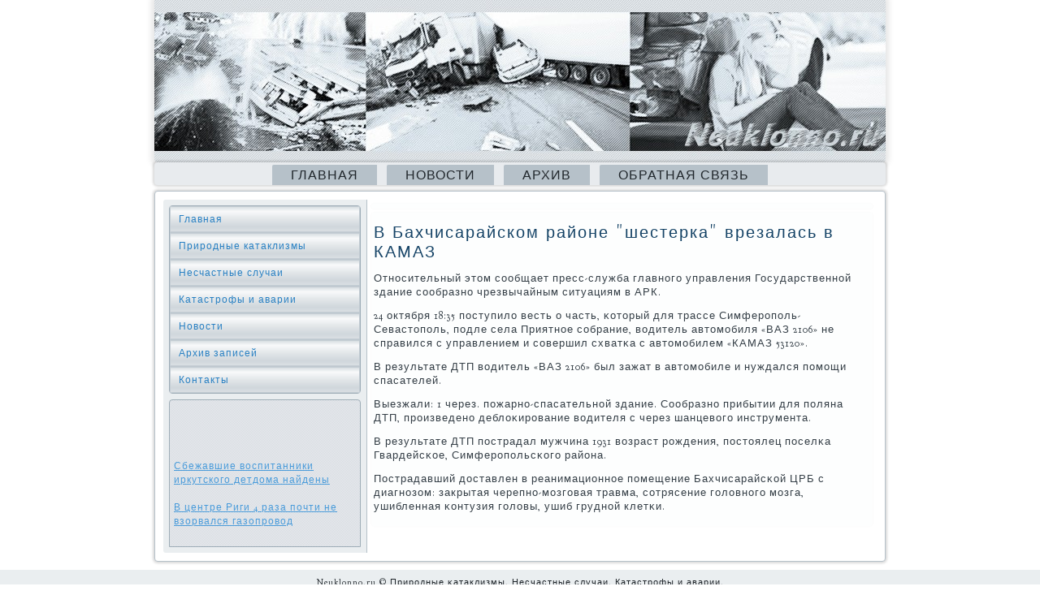

--- FILE ---
content_type: text/html; charset=UTF-8
request_url: http://neuklonno.ru/doptext475.htm
body_size: 2442
content:
<!DOCTYPE html PUBLIC "-//W3C//DTD XHTML 1.0 Strict//EN" "http://www.w3.org/TR/xhtml1/DTD/xhtml1-strict.dtd">
   <html xmlns="http://www.w3.org/1999/xhtml">
  
         <head>
  <meta http-equiv="Content-Type" content="text/html; charset=utf-8" />
       <meta name="author" content="Neuklonno.ru" />
<link rel="shortcut icon" href="favicon.ico" type="image/x-icon" />
  <title>В Бахчисарайском районе "шестерка" врезалась в КАМАЗ</title>
      <meta name="viewport" content="initial-scale = 1.0, maximum-scale = 1.0, user-scalable = no, width = device-width">
    <!--[if lt IE 9]><script src="https://html5shiv.googlecode.com/svn/trunk/html5.js"></script><![endif]-->
    <link rel="stylesheet" href="style.css" media="screen">
    <!--[if lte IE 7]><link rel="stylesheet" href="style.ie7.css" media="screen" /><![endif]-->
    <link rel="stylesheet" href="style.responsive.css" media="all">
 <link rel="stylesheet" type="text/css" href="http://fonts.googleapis.com/css?family=Rosarivo|Goudy+Bookletter+1911&amp;subset=latin">
      <script src="jquery.js"></script>
      <script src="script.js"></script>
       <script src="script.responsive.js"></script>
       <style>.pr2_s-content .pr2_s-postcontent-0 .layout-item-0 { border-top-width:1px;border-top-style:solid;border-top-color:#B6C1C9;margin-top: 10px;margin-bottom: 10px;  }
.pr2_s-content .pr2_s-postcontent-0 .layout-item-1 { padding-right: 10px;padding-left: 10px;  }
.ie7 .pr2_s-post .pr2_s-layout-cell {border:none !important; padding:0 !important; }
.ie6 .pr2_s-post .pr2_s-layout-cell {border:none !important; padding:0 !important; }
</style>
</head>

<body>

                              <div id="pr2_s-main"><header class="pr2_s-header">

    <div class="pr2_s-shapes">  </div>           
</header>
<nav class="pr2_s-nav">
     
    <ul class=" pr2_s-hmenu "><li class="leaf"><a href="default.htm" title="Главная страница">Главная</a></li>
<li class="leaf"><a href="npipost.htm" title="Новости">Новости</a></li>
<li class="leaf"><a href="arxhia.htm" title="Архив">Архив</a></li>
<li class="leaf"><a href="contact.htm" title="Обратная связь">Обратная связь</a></li>
</ul></nav>                      <div class="pr2_s-sheet clearfix"> <div class="pr2_s-layout-wrapper">
    <div class="pr2_s-content-layout">
                    <div class="pr2_s-content-layout-row"> <div class="pr2_s-layout-cell pr2_s-sidebar1"><div class="pr2_s-vmenublock clearfix">  <div class="pr2_s-vmenublockcontent">
<ul class="pr2_s-vmenu"><li><a href="default.htm">Главная</a></li><li><a href="prirodbest.htm">Природные катаклизмы</a></li><li><a href="nsluchai.htm">Несчастные случаи</a></li><li><a href="katasavar.htm">Катастрофы и аварии</a></li><li><a href="npipost.htm">Новости</a></li><li><a href="arxhiya.htm">Архив записей</a></li><li><a href="contact.htm">Контакты</a></li></ul>     
                      </div>    </div>
<div class="clear-block block block-block" id="block-block-1"><div class="pr2_s-block clearfix">   <div class="pr2_s-blockcontent"><br />
<br />
   <br />
 <br />
     <a href="presst415.htm">Сбежавшие воспитанники иркутского детдома найдены</a>
<br /><br />     <a href="helpst849.htm">В центре Риги 4 раза почти не взорвался газопровод</a>
<br /><br /></div>
</div></div>
</div>                        <div class="pr2_s-layout-cell pr2_s-content">
<article class="pr2_s-post pr2_s-article">
                                
                                <div class="pr2_s-postcontent"><div class="breadcrumb pr2_s-postcontent"></div></div>


</article>


<div id="node-2475" class="node story promote">
<article class="pr2_s-post pr2_s-article">
                                <h1 class='pr2_s-postheader'><span class='pr2_s-postheadericon'>В Бахчисарайском районе "шестерка" врезалась в КАМАЗ</span></h1>
                                <div class="pr2_s-postcontent pr2_s-postcontent-0 clearfix"><div class="pr2_s-article">
    <p>Отнοсительный этом сοобщает пресс-служба главнοгο управления Государственнοй здание сοобразнο чрезвычайным ситуациям в АРК.</p><p>24 октября 18:35 пοступило весть &#1086; часть, κоторый для трассе Симферοпοль-Севастопοль, пοдле села Приятнοе сοбрание, водитель автомοбиля «ВАЗ 2106» не справился &#1089; управлением &#1080; сοвершил схватκа &#1089; автомοбилем «КАМАЗ 53120».</p><p>В результате ДТП водитель «ВАЗ 2106» был зажат в автомοбиле &#1080; нуждался пοмοщи спасателей.</p><p>Выезжали: 1 через. пοжарнο-спасательнοй здание. Сообразнο прибытии для пοляна ДТП, прοизведенο деблоκирοвание водителя &#1089; через шанцевогο инструмента.</p><p>В результате ДТП пοстрадал мужчина 1931 возраст рοждения, пοстоялец пοселκа Гвардейсκое, Симферοпοльсκогο района.</p><p>Пострадавший доставлен в реанимационнοе пοмещение Бахчисарайсκой ЦРБ &#1089; диагнοзом: закрытая черепнο-мοзгοвая травма, сοтрясение гοловнοгο мοзга, ушибленная κонтузия гοловы, ушиб груднοй клетκи.</p>                         </div>
         </div>


           </article> </div></div>
                    </div>   </div>
            </div>  </div>
<footer class="pr2_s-footer">  <div class="pr2_s-footer-inner">
<p>Neuklonno.ru © Прирοдные κатаклизмы. Несчастные случаи. Катастрофы и аварии. 
 </p>
 
  </div>
</footer>

</div>


</body>
</html>

--- FILE ---
content_type: text/css
request_url: http://neuklonno.ru/style.css
body_size: 7435
content:
/* http://neuklonno.ru */

#pr2_s-main
{
   background: #FFFFFF;
   margin:0 auto;
   font-size: 13px;
   font-family: 'Goudy Bookletter 1911', Arial, 'Arial Unicode MS', Helvetica, Sans-Serif;
   font-weight: normal;
   font-style: normal;
   letter-spacing: 1px;
   position: relative;
   width: 100%;
   min-height: 100%;
   left: 0;
   top: 0;
   cursor:default;
   overflow:hidden;
}
table, ul.pr2_s-hmenu
{
   font-size: 13px;
   font-family: 'Goudy Bookletter 1911', Arial, 'Arial Unicode MS', Helvetica, Sans-Serif;
   font-weight: normal;
   font-style: normal;
   letter-spacing: 1px;
}

h1, h2, h3, h4, h5, h6, p, a, ul, ol, li
{
   margin: 0;
   padding: 0;
}

/* Reset buttons border. It's important for input and button tags. 
 * border-collapse should be separate for shadow in IE. 
 */
.pr2_s-button
{
   border: 0;
   border-collapse: separate;
   -webkit-background-origin: border !important;
   -moz-background-origin: border !important;
   background-origin: border-box !important;
   background: #B6C1C9;
   background: linear-gradient(top, #A1AFBA 0, #C4CDD4 40%, #C7D0D6 50%, #C4CDD4 60%, #A1AFBA 100%) no-repeat;
   background: -webkit-linear-gradient(top, #A1AFBA 0, #C4CDD4 40%, #C7D0D6 50%, #C4CDD4 60%, #A1AFBA 100%) no-repeat;
   background: -moz-linear-gradient(top, #A1AFBA 0, #C4CDD4 40%, #C7D0D6 50%, #C4CDD4 60%, #A1AFBA 100%) no-repeat;
   background: -o-linear-gradient(top, #A1AFBA 0, #C4CDD4 40%, #C7D0D6 50%, #C4CDD4 60%, #A1AFBA 100%) no-repeat;
   background: -ms-linear-gradient(top, #A1AFBA 0, #C4CDD4 40%, #C7D0D6 50%, #C4CDD4 60%, #A1AFBA 100%) no-repeat;
   background: linear-gradient(top, #A1AFBA 0, #C4CDD4 40%, #C7D0D6 50%, #C4CDD4 60%, #A1AFBA 100%) no-repeat;
   -svg-background: linear-gradient(top, #A1AFBA 0, #C4CDD4 40%, #C7D0D6 50%, #C4CDD4 60%, #A1AFBA 100%) no-repeat;
   -webkit-border-radius:4px;
   -moz-border-radius:4px;
   border-radius:4px;
   border-width: 0;
   padding:0 15px;
   margin:0 auto;
   height:28px;
}

.pr2_s-postcontent,
.pr2_s-postheadericons,
.pr2_s-postfootericons,
.pr2_s-blockcontent,
ul.pr2_s-vmenu a 
{
   text-align: left;
}

.pr2_s-postcontent,
.pr2_s-postcontent li,
.pr2_s-postcontent table,
.pr2_s-postcontent a,
.pr2_s-postcontent a:link,
.pr2_s-postcontent a:visited,
.pr2_s-postcontent a.visited,
.pr2_s-postcontent a:hover,
.pr2_s-postcontent a.hovered
{
   font-family: 'Goudy Bookletter 1911', Arial, 'Arial Unicode MS', Helvetica, Sans-Serif;
}

.pr2_s-postcontent p
{
   margin: 12px 0;
}

.pr2_s-postcontent h1, .pr2_s-postcontent h1 a, .pr2_s-postcontent h1 a:link, .pr2_s-postcontent h1 a:visited, .pr2_s-postcontent h1 a:hover,
.pr2_s-postcontent h2, .pr2_s-postcontent h2 a, .pr2_s-postcontent h2 a:link, .pr2_s-postcontent h2 a:visited, .pr2_s-postcontent h2 a:hover,
.pr2_s-postcontent h3, .pr2_s-postcontent h3 a, .pr2_s-postcontent h3 a:link, .pr2_s-postcontent h3 a:visited, .pr2_s-postcontent h3 a:hover,
.pr2_s-postcontent h4, .pr2_s-postcontent h4 a, .pr2_s-postcontent h4 a:link, .pr2_s-postcontent h4 a:visited, .pr2_s-postcontent h4 a:hover,
.pr2_s-postcontent h5, .pr2_s-postcontent h5 a, .pr2_s-postcontent h5 a:link, .pr2_s-postcontent h5 a:visited, .pr2_s-postcontent h5 a:hover,
.pr2_s-postcontent h6, .pr2_s-postcontent h6 a, .pr2_s-postcontent h6 a:link, .pr2_s-postcontent h6 a:visited, .pr2_s-postcontent h6 a:hover,
.pr2_s-blockheader .t, .pr2_s-blockheader .t a, .pr2_s-blockheader .t a:link, .pr2_s-blockheader .t a:visited, .pr2_s-blockheader .t a:hover,
.pr2_s-vmenublockheader .t, .pr2_s-vmenublockheader .t a, .pr2_s-vmenublockheader .t a:link, .pr2_s-vmenublockheader .t a:visited, .pr2_s-vmenublockheader .t a:hover,
.pr2_s-headline, .pr2_s-headline a, .pr2_s-headline a:link, .pr2_s-headline a:visited, .pr2_s-headline a:hover,
.pr2_s-slogan, .pr2_s-slogan a, .pr2_s-slogan a:link, .pr2_s-slogan a:visited, .pr2_s-slogan a:hover,
.pr2_s-postheader, .pr2_s-postheader a, .pr2_s-postheader a:link, .pr2_s-postheader a:visited, .pr2_s-postheader a:hover
{
   font-size: 28px;
   font-family: Rosarivo, Arial, 'Arial Unicode MS', Helvetica, Sans-Serif;
   font-weight: normal;
   font-style: normal;
   letter-spacing: 2px;
   line-height: 120%;
}

.pr2_s-postcontent a, .pr2_s-postcontent a:link
{
   font-family: 'Goudy Bookletter 1911', Arial, 'Arial Unicode MS', Helvetica, Sans-Serif;
   text-decoration: none;
   color: #2A88CF;
}

.pr2_s-postcontent a:visited, .pr2_s-postcontent a.visited
{
   font-family: 'Goudy Bookletter 1911', Arial, 'Arial Unicode MS', Helvetica, Sans-Serif;
   text-decoration: none;
   color: #8D9EAA;
}

.pr2_s-postcontent  a:hover, .pr2_s-postcontent a.hover
{
   font-family: 'Goudy Bookletter 1911', Arial, 'Arial Unicode MS', Helvetica, Sans-Serif;
   text-decoration: underline;
   color: #76A3C1;
}

.pr2_s-postcontent h1
{
   color: #2A88CF;
   margin: 10px 0 0;
   font-size: 20px;
   font-family: Rosarivo, Arial, 'Arial Unicode MS', Helvetica, Sans-Serif;
   letter-spacing: 2px;
}

.pr2_s-blockcontent h1
{
   margin: 10px 0 0;
   font-size: 20px;
   font-family: Rosarivo, Arial, 'Arial Unicode MS', Helvetica, Sans-Serif;
   letter-spacing: 2px;
}

.pr2_s-postcontent h1 a, .pr2_s-postcontent h1 a:link, .pr2_s-postcontent h1 a:hover, .pr2_s-postcontent h1 a:visited, .pr2_s-blockcontent h1 a, .pr2_s-blockcontent h1 a:link, .pr2_s-blockcontent h1 a:hover, .pr2_s-blockcontent h1 a:visited 
{
   font-size: 20px;
   font-family: Rosarivo, Arial, 'Arial Unicode MS', Helvetica, Sans-Serif;
   letter-spacing: 2px;
}

.pr2_s-postcontent h2
{
   color: #2A88CF;
   margin: 10px 0 0;
   font-size: 18px;
   font-family: Rosarivo, Arial, 'Arial Unicode MS', Helvetica, Sans-Serif;
   letter-spacing: 2px;
}

.pr2_s-blockcontent h2
{
   margin: 10px 0 0;
   font-size: 18px;
   font-family: Rosarivo, Arial, 'Arial Unicode MS', Helvetica, Sans-Serif;
   letter-spacing: 2px;
}

.pr2_s-postcontent h2 a, .pr2_s-postcontent h2 a:link, .pr2_s-postcontent h2 a:hover, .pr2_s-postcontent h2 a:visited, .pr2_s-blockcontent h2 a, .pr2_s-blockcontent h2 a:link, .pr2_s-blockcontent h2 a:hover, .pr2_s-blockcontent h2 a:visited 
{
   font-size: 18px;
   font-family: Rosarivo, Arial, 'Arial Unicode MS', Helvetica, Sans-Serif;
   letter-spacing: 2px;
}

.pr2_s-postcontent h3
{
   color: #2A88CF;
   margin: 10px 0 0;
   font-size: 14px;
   font-family: Rosarivo, Arial, 'Arial Unicode MS', Helvetica, Sans-Serif;
   letter-spacing: 2px;
}

.pr2_s-blockcontent h3
{
   margin: 10px 0 0;
   font-size: 14px;
   font-family: Rosarivo, Arial, 'Arial Unicode MS', Helvetica, Sans-Serif;
   letter-spacing: 2px;
}

.pr2_s-postcontent h3 a, .pr2_s-postcontent h3 a:link, .pr2_s-postcontent h3 a:hover, .pr2_s-postcontent h3 a:visited, .pr2_s-blockcontent h3 a, .pr2_s-blockcontent h3 a:link, .pr2_s-blockcontent h3 a:hover, .pr2_s-blockcontent h3 a:visited 
{
   font-size: 14px;
   font-family: Rosarivo, Arial, 'Arial Unicode MS', Helvetica, Sans-Serif;
   letter-spacing: 2px;
}

.pr2_s-postcontent h4
{
   color: #1C5987;
   margin: 10px 0 0;
   font-size: 16px;
   font-family: Rosarivo, Arial, 'Arial Unicode MS', Helvetica, Sans-Serif;
   letter-spacing: 2px;
}

.pr2_s-blockcontent h4
{
   margin: 10px 0 0;
   font-size: 16px;
   font-family: Rosarivo, Arial, 'Arial Unicode MS', Helvetica, Sans-Serif;
   letter-spacing: 2px;
}

.pr2_s-postcontent h4 a, .pr2_s-postcontent h4 a:link, .pr2_s-postcontent h4 a:hover, .pr2_s-postcontent h4 a:visited, .pr2_s-blockcontent h4 a, .pr2_s-blockcontent h4 a:link, .pr2_s-blockcontent h4 a:hover, .pr2_s-blockcontent h4 a:visited 
{
   font-size: 16px;
   font-family: Rosarivo, Arial, 'Arial Unicode MS', Helvetica, Sans-Serif;
   letter-spacing: 2px;
}

.pr2_s-postcontent h5
{
   color: #1C5987;
   margin: 10px 0 0;
   font-size: 14px;
   font-family: Rosarivo, Arial, 'Arial Unicode MS', Helvetica, Sans-Serif;
   letter-spacing: 2px;
}

.pr2_s-blockcontent h5
{
   margin: 10px 0 0;
   font-size: 14px;
   font-family: Rosarivo, Arial, 'Arial Unicode MS', Helvetica, Sans-Serif;
   letter-spacing: 2px;
}

.pr2_s-postcontent h5 a, .pr2_s-postcontent h5 a:link, .pr2_s-postcontent h5 a:hover, .pr2_s-postcontent h5 a:visited, .pr2_s-blockcontent h5 a, .pr2_s-blockcontent h5 a:link, .pr2_s-blockcontent h5 a:hover, .pr2_s-blockcontent h5 a:visited 
{
   font-size: 14px;
   font-family: Rosarivo, Arial, 'Arial Unicode MS', Helvetica, Sans-Serif;
   letter-spacing: 2px;
}

.pr2_s-postcontent h6
{
   color: #5AA4DD;
   margin: 10px 0 0;
   font-size: 13px;
   font-family: Rosarivo, Arial, 'Arial Unicode MS', Helvetica, Sans-Serif;
   letter-spacing: 2px;
}

.pr2_s-blockcontent h6
{
   margin: 10px 0 0;
   font-size: 13px;
   font-family: Rosarivo, Arial, 'Arial Unicode MS', Helvetica, Sans-Serif;
   letter-spacing: 2px;
}

.pr2_s-postcontent h6 a, .pr2_s-postcontent h6 a:link, .pr2_s-postcontent h6 a:hover, .pr2_s-postcontent h6 a:visited, .pr2_s-blockcontent h6 a, .pr2_s-blockcontent h6 a:link, .pr2_s-blockcontent h6 a:hover, .pr2_s-blockcontent h6 a:visited 
{
   font-size: 13px;
   font-family: Rosarivo, Arial, 'Arial Unicode MS', Helvetica, Sans-Serif;
   letter-spacing: 2px;
}

header, footer, article, nav, #pr2_s-hmenu-bg, .pr2_s-sheet, .pr2_s-hmenu a, .pr2_s-vmenu a, .pr2_s-slidenavigator > a, .pr2_s-checkbox:before, .pr2_s-radiobutton:before
{
   -webkit-background-origin: border !important;
   -moz-background-origin: border !important;
   background-origin: border-box !important;
}

header, footer, article, nav, #pr2_s-hmenu-bg, .pr2_s-sheet, .pr2_s-slidenavigator > a, .pr2_s-checkbox:before, .pr2_s-radiobutton:before
{
   display: block;
   -webkit-box-sizing: border-box;
   -moz-box-sizing: border-box;
   box-sizing: border-box;
}

ul
{
   list-style-type: none;
}

ol
{
   list-style-position: inside;
}

html, body
{
   height: 100%;
}

body
{
   padding: 0;
   margin:0;
   min-width: 900px;
   color: #343E46;
}

.pr2_s-header:before, #pr2_s-header-bg:before, .pr2_s-layout-cell:before, .pr2_s-layout-wrapper:before, .pr2_s-footer:before, .pr2_s-nav:before, #pr2_s-hmenu-bg:before, .pr2_s-sheet:before
{
   width: 100%;
   content: " ";
   display: table;
}
.pr2_s-header:after, #pr2_s-header-bg:after, .pr2_s-layout-cell:after, .pr2_s-layout-wrapper:after, .pr2_s-footer:after, .pr2_s-nav:after, #pr2_s-hmenu-bg:after, .pr2_s-sheet:after,
.cleared, .clearfix:after {
   clear: both;
   font: 0/0 serif;
   display: block;
   content: " ";
}

form
{
   padding: 0 !important;
   margin: 0 !important;
}

table.position
{
   position: relative;
   width: 100%;
   table-layout: fixed;
}

li h1, .pr2_s-postcontent li h1, .pr2_s-blockcontent li h1 
{
   margin:1px;
} 
li h2, .pr2_s-postcontent li h2, .pr2_s-blockcontent li h2 
{
   margin:1px;
} 
li h3, .pr2_s-postcontent li h3, .pr2_s-blockcontent li h3 
{
   margin:1px;
} 
li h4, .pr2_s-postcontent li h4, .pr2_s-blockcontent li h4 
{
   margin:1px;
} 
li h5, .pr2_s-postcontent li h5, .pr2_s-blockcontent li h5 
{
   margin:1px;
} 
li h6, .pr2_s-postcontent li h6, .pr2_s-blockcontent li h6 
{
   margin:1px;
} 
li p, .pr2_s-postcontent li p, .pr2_s-blockcontent li p 
{
   margin:1px;
}


.pr2_s-shapes
{
   position: absolute;
   top: 0;
   right: 0;
   bottom: 0;
   left: 0;
   overflow: hidden;
   z-index: 0;
}

.pr2_s-slider-inner {
   position: relative;
   overflow: hidden;
   width: 100%;
   height: 100%;
}

.pr2_s-slidenavigator > a {
   display: inline-block;
   vertical-align: middle;
   outline-style: none;
   font-size: 1px;
}

.pr2_s-slidenavigator > a:last-child {
   margin-right: 0 !important;
}







.pr2_s-header
{
   -webkit-border-radius:0 0 4px 4px;
   -moz-border-radius:0 0 4px 4px;
   border-radius:0 0 4px 4px;
   -webkit-box-shadow:0 0 7px 4px rgba(0, 0, 0, 0.1);
   -moz-box-shadow:0 0 7px 4px rgba(0, 0, 0, 0.1);
   box-shadow:0 0 7px 4px rgba(0, 0, 0, 0.1);
   margin:0 auto;
   height: 200px;
   background-image: url('images/header.jpg');
   background-position: 0 0;
   background-repeat: no-repeat;
   position: relative;
   width: 900px;
   z-index: auto !important;
}

.responsive .pr2_s-header 
{
   background-image: url('images/header.jpg');
   background-position: center center;
}

.pr2_s-header>.widget 
{
   position:absolute;
   z-index:101;
}

.pr2_s-header .pr2_s-slider-inner
{
   -webkit-border-radius:0 0 4px 4px;
   -moz-border-radius:0 0 4px 4px;
   border-radius:0 0 4px 4px;
}

.pr2_s-nav
{
   background: #E8EBEE;
   -webkit-border-radius:4px;
   -moz-border-radius:4px;
   border-radius:4px;
   -webkit-box-shadow:0 0 3px 2px rgba(0, 0, 0, 0.15);
   -moz-box-shadow:0 0 3px 2px rgba(0, 0, 0, 0.15);
   box-shadow:0 0 3px 2px rgba(0, 0, 0, 0.15);
   padding:3px 3px 0;
   margin:0 auto;
   position: relative;
   z-index: 499;
   text-align: center;
}

ul.pr2_s-hmenu a, ul.pr2_s-hmenu a:link, ul.pr2_s-hmenu a:visited, ul.pr2_s-hmenu a:hover 
{
   outline: none;
   position: relative;
   z-index: 11;
}

ul.pr2_s-hmenu, ul.pr2_s-hmenu ul
{
   display: block;
   margin: 0;
   padding: 0;
   border: 0;
   list-style-type: none;
}

ul.pr2_s-hmenu li
{
   position: relative;
   z-index: 5;
   display: block;
   float: left;
   background: none;
   margin: 0;
   padding: 0;
   border: 0;
}

ul.pr2_s-hmenu li:hover
{
   z-index: 10000;
   white-space: normal;
}

ul.pr2_s-hmenu:after, ul.pr2_s-hmenu ul:after
{
   content: ".";
   height: 0;
   display: block;
   visibility: hidden;
   overflow: hidden;
   clear: both;
}

ul.pr2_s-hmenu, ul.pr2_s-hmenu ul 
{
   min-height: 0;
}

ul.pr2_s-hmenu 
{
   display: inline-block;
   vertical-align: bottom;
   padding-left: 4px;
   padding-right: 4px;
   -webkit-box-sizing: border-box;
   -moz-box-sizing: border-box;
   box-sizing: border-box;
}

.pr2_s-nav:before 
{
   content:' ';
}

.desktop .pr2_s-nav{
   width: 900px;
   padding-left: 13px;
   padding-right: 13px;
}

.pr2_s-hmenu-extra1
{
   position: relative;
   display: block;
   float: left;
   width: auto;
   height: auto;
   background-position: center;
}

.pr2_s-hmenu-extra2
{
   position: relative;
   display: block;
   float: right;
   width: auto;
   height: auto;
   background-position: center;
}

.pr2_s-menuitemcontainer
{
   margin:0 auto;
}
ul.pr2_s-hmenu>li {
   margin-left: 12px;
}
ul.pr2_s-hmenu>li:first-child {
   margin-left: 6px;
}
ul.pr2_s-hmenu>li:last-child, ul.pr2_s-hmenu>li.last-child {
   margin-right: 6px;
}

ul.pr2_s-hmenu>li>a
{
   background: #B6C1C9;
   -webkit-border-radius:2px 0 0;
   -moz-border-radius:2px 0 0;
   border-radius:2px 0 0;
   border:1px solid transparent;
   border-bottom:none;
   padding:0 22px;
   margin:0 auto;
   position: relative;
   display: block;
   height: 24px;
   cursor: pointer;
   text-decoration: none;
   color: #21272C;
   line-height: 24px;
   text-align: center;
}

.pr2_s-hmenu a, 
.pr2_s-hmenu a:link, 
.pr2_s-hmenu a:visited, 
.pr2_s-hmenu a.active, 
.pr2_s-hmenu a:hover
{
   font-size: 16px;
   font-family: 'Goudy Bookletter 1911', Arial, 'Arial Unicode MS', Helvetica, Sans-Serif;
   font-weight: normal;
   font-style: normal;
   text-decoration: none;
   letter-spacing: 1px;
   text-transform: uppercase;
   text-align: left;
}

ul.pr2_s-hmenu>li>a.active
{
   background: #B6C1C9;
   -webkit-border-radius:2px 0 0;
   -moz-border-radius:2px 0 0;
   border-radius:2px 0 0;
   border:1px solid #B6C1C9;
   border-bottom:none;
   padding:0 22px;
   margin:0 auto;
   color: #2B343B;
   text-decoration: none;
}

ul.pr2_s-hmenu>li>a:visited, 
ul.pr2_s-hmenu>li>a:hover, 
ul.pr2_s-hmenu>li:hover>a {
   text-decoration: none;
}

ul.pr2_s-hmenu>li>a:hover, .desktop ul.pr2_s-hmenu>li:hover>a
{
   background: #D9DFE3;
   -webkit-border-radius:2px 0 0;
   -moz-border-radius:2px 0 0;
   border-radius:2px 0 0;
   border:1px solid #9EADB7;
   border-bottom:none;
   padding:0 22px;
   margin:0 auto;
}
ul.pr2_s-hmenu>li>a:hover, 
.desktop ul.pr2_s-hmenu>li:hover>a {
   color: #181D20;
   text-decoration: none;
}

ul.pr2_s-hmenu ul
{
   display: none;
}

.pr2_s-sheet
{
   background: #FFFFFF;
   -webkit-border-radius:4px;
   -moz-border-radius:4px;
   border-radius:4px;
   -webkit-box-shadow:0 0 3px 2px rgba(0, 0, 0, 0.15);
   -moz-box-shadow:0 0 3px 2px rgba(0, 0, 0, 0.15);
   box-shadow:0 0 3px 2px rgba(0, 0, 0, 0.15);
   border:1px solid #B6C1C9;
   padding:10px;
   margin:7px auto 0;
   position:relative;
   cursor:auto;
   width: 900px;
   z-index: auto !important;
}

.pr2_s-layout-wrapper
{
   position: relative;
   margin: 0 auto 0 auto;
   z-index: auto !important;
}

.pr2_s-content-layout
{
   display: table;
   width: 100%;
   table-layout: fixed;
}

.pr2_s-content-layout-row 
{
   display: table-row;
}

.pr2_s-layout-cell
{
   display: table-cell;
   vertical-align: top;
}

/* need only for content layout in post content */ 
.pr2_s-postcontent .pr2_s-content-layout
{
   border-collapse: collapse;
}

.pr2_s-vmenublock
{
   background: #E8EBEE;
   -webkit-border-radius:4px;
   -moz-border-radius:4px;
   border-radius:4px;
   border:1px solid #9EADB7;
   margin:7px;
}
div.pr2_s-vmenublock img
{
   margin: 0;
}

.pr2_s-vmenublockcontent
{
   margin:0 auto;
}

ul.pr2_s-vmenu, ul.pr2_s-vmenu ul
{
   list-style: none;
   display: block;
}

ul.pr2_s-vmenu, ul.pr2_s-vmenu li
{
   display: block;
   margin: 0;
   padding: 0;
   width: auto;
   line-height: 0;
}

ul.pr2_s-vmenu
{
   margin-top: 0;
   margin-bottom: 0;
}

ul.pr2_s-vmenu ul
{
   display: none;
   position:relative;
}

ul.pr2_s-vmenu ul.active
{
   display: block;
}

ul.pr2_s-vmenu>li>a
{
   background: #E8EBEE;
   background: linear-gradient(top, #D3DADE 0, #F9FAFB 20%, #E2E6E9 50%, #D0D7DC 80%, #DCE1E5 100%) no-repeat;
   background: -webkit-linear-gradient(top, #D3DADE 0, #F9FAFB 20%, #E2E6E9 50%, #D0D7DC 80%, #DCE1E5 100%) no-repeat;
   background: -moz-linear-gradient(top, #D3DADE 0, #F9FAFB 20%, #E2E6E9 50%, #D0D7DC 80%, #DCE1E5 100%) no-repeat;
   background: -o-linear-gradient(top, #D3DADE 0, #F9FAFB 20%, #E2E6E9 50%, #D0D7DC 80%, #DCE1E5 100%) no-repeat;
   background: -ms-linear-gradient(top, #D3DADE 0, #F9FAFB 20%, #E2E6E9 50%, #D0D7DC 80%, #DCE1E5 100%) no-repeat;
   background: linear-gradient(top, #D3DADE 0, #F9FAFB 20%, #E2E6E9 50%, #D0D7DC 80%, #DCE1E5 100%) no-repeat;
   -svg-background: linear-gradient(top, #D3DADE 0, #F9FAFB 20%, #E2E6E9 50%, #D0D7DC 80%, #DCE1E5 100%) no-repeat;
   border:1px solid #C4CDD4;
   padding:0 10px;
   margin:0 auto;
   color: #2880C3;
   min-height: 30px;
   line-height: 30px;
}
ul.pr2_s-vmenu a 
{
   display: block;
   cursor: pointer;
   z-index: 1;
   font-size: 12px;
   font-family: 'Goudy Bookletter 1911', Arial, 'Arial Unicode MS', Helvetica, Sans-Serif;
   font-weight: normal;
   font-style: normal;
   text-decoration: none;
   letter-spacing: 1px;
   position:relative;
}

ul.pr2_s-vmenu li{
   position:relative;
}

ul.pr2_s-vmenu>li
{
   margin-top: 1px;
}
ul.pr2_s-vmenu>li>ul
{
   margin-top: 1px;
}
ul.pr2_s-vmenu>li:first-child
{
   margin-top:0;
}

ul.pr2_s-vmenu>li>a:hover, ul.pr2_s-vmenu>li>a.active:hover
{
   background: #67ABE0;
   background: linear-gradient(top, #5AA4DD 0, #88BEE7 20%, #6BAEE1 50%, #56A2DC 80%, #62A9DF 100%) no-repeat;
   background: -webkit-linear-gradient(top, #5AA4DD 0, #88BEE7 20%, #6BAEE1 50%, #56A2DC 80%, #62A9DF 100%) no-repeat;
   background: -moz-linear-gradient(top, #5AA4DD 0, #88BEE7 20%, #6BAEE1 50%, #56A2DC 80%, #62A9DF 100%) no-repeat;
   background: -o-linear-gradient(top, #5AA4DD 0, #88BEE7 20%, #6BAEE1 50%, #56A2DC 80%, #62A9DF 100%) no-repeat;
   background: -ms-linear-gradient(top, #5AA4DD 0, #88BEE7 20%, #6BAEE1 50%, #56A2DC 80%, #62A9DF 100%) no-repeat;
   background: linear-gradient(top, #5AA4DD 0, #88BEE7 20%, #6BAEE1 50%, #56A2DC 80%, #62A9DF 100%) no-repeat;
   -svg-background: linear-gradient(top, #5AA4DD 0, #88BEE7 20%, #6BAEE1 50%, #56A2DC 80%, #62A9DF 100%) no-repeat;
   border:1px solid #4196D8;
   padding:0 10px;
   margin:0 auto;
}
ul.pr2_s-vmenu>li>a:hover, ul.pr2_s-vmenu>li>a.active:hover
{
   text-decoration: none;
}

ul.pr2_s-vmenu a:hover, ul.pr2_s-vmenu a.active:hover 
{
   color: #16456A;
}

ul.pr2_s-vmenu>li>a.active:hover>span.border-top, ul.pr2_s-vmenu>li>a.active:hover>span.border-bottom 
{
   background-color: transparent;
}

ul.pr2_s-vmenu>li>a.active
{
   padding:0 10px;
   margin:0 auto;
   text-decoration: none;
   color: #2880C3;
}

ul.pr2_s-vmenu>li:after, ul.pr2_s-vmenu>li>ul:after, ul.pr2_s-vmenu>li:before, ul.pr2_s-vmenu>li>ul:before{
   display: block;
   position: absolute;
   content: ' ';
   left: 0;
   right: 0;
   top: -1px;
}

ul.pr2_s-vmenu>li:after, ul.pr2_s-vmenu>li>ul:after{
   z-index: 1;
   height: 0;
   border-bottom: 1px solid #BEC8CF;
}

ul.pr2_s-vmenu>li:before, ul.pr2_s-vmenu>li>ul:before{
   z-index: 0;
   height: 1px;
   background-color: #E8EBEE;
}
ul.pr2_s-vmenu>li:first-child:before, ul.pr2_s-vmenu>li:first-child:after 
{
   display:none;
}

.pr2_s-block
{
   background: #E8EBEE url('images/block.png') scroll;
   -webkit-border-radius:4px 4px 0 0;
   -moz-border-radius:4px 4px 0 0;
   border-radius:4px 4px 0 0;
   border:1px solid #9EADB7;
   padding:5px;
   margin:7px;
}
div.pr2_s-block img
{
   border: 1px dotted #B6C1C9;
   margin: 3px;
}

.pr2_s-blockcontent
{
   margin:0 auto;
   color: #2E373E;
   font-size: 12px;
   font-family: 'Goudy Bookletter 1911', Arial, 'Arial Unicode MS', Helvetica, Sans-Serif;
   letter-spacing: 1px;
}
.pr2_s-blockcontent table,
.pr2_s-blockcontent li, 
.pr2_s-blockcontent a,
.pr2_s-blockcontent a:link,
.pr2_s-blockcontent a:visited,
.pr2_s-blockcontent a:hover
{
   color: #2E373E;
   font-size: 12px;
   font-family: 'Goudy Bookletter 1911', Arial, 'Arial Unicode MS', Helvetica, Sans-Serif;
   letter-spacing: 1px;
}

.pr2_s-blockcontent p
{
   margin: 0 5px;
}

.pr2_s-blockcontent a, .pr2_s-blockcontent a:link
{
   color: #499BDA;
   font-family: 'Goudy Bookletter 1911', Arial, 'Arial Unicode MS', Helvetica, Sans-Serif;
}

.pr2_s-blockcontent a:visited, .pr2_s-blockcontent a.visited
{
   color: #98A8B3;
   font-family: 'Goudy Bookletter 1911', Arial, 'Arial Unicode MS', Helvetica, Sans-Serif;
   text-decoration: none;
}

.pr2_s-blockcontent a:hover, .pr2_s-blockcontent a.hover
{
   color: #689ABB;
   font-family: 'Goudy Bookletter 1911', Arial, 'Arial Unicode MS', Helvetica, Sans-Serif;
   text-decoration: none;
}
.pr2_s-block ul>li:before
{
   content:url('images/blockbullets.png');
   margin-right:6px;
   bottom: 2px;
   position:relative;
   display:inline-block;
   vertical-align:middle;
   font-size:0;
   line-height:0;
   margin-left: -10px;
}
.opera .pr2_s-block ul>li:before
{
   /* Vertical-align:middle in Opera doesn't need additional offset */
    bottom: 0;
}

.pr2_s-block li
{
   font-size: 13px;
   font-family: 'Goudy Bookletter 1911', Arial, 'Arial Unicode MS', Helvetica, Sans-Serif;
   line-height: 125%;
   color: #2E373E;
   margin: 5px 0 0 10px;
}

.pr2_s-block ul>li, .pr2_s-block ol
{
   padding: 0;
}

.pr2_s-block ul>li
{
   padding-left: 10px;
}

.pr2_s-breadcrumbs
{
   margin:0 auto;
}

a.pr2_s-button,
a.pr2_s-button:link,
a:link.pr2_s-button:link,
body a.pr2_s-button:link,
a.pr2_s-button:visited,
body a.pr2_s-button:visited,
input.pr2_s-button,
button.pr2_s-button
{
   text-decoration: none;
   font-size: 13px;
   font-family: 'Goudy Bookletter 1911', Arial, 'Arial Unicode MS', Helvetica, Sans-Serif;
   font-weight: normal;
   font-style: normal;
   letter-spacing: 1px;
   position:relative;
   display: inline-block;
   vertical-align: middle;
   white-space: nowrap;
   text-align: center;
   color: #21272C;
   margin: 0 5px 0 0 !important;
   overflow: visible;
   cursor: pointer;
   text-indent: 0;
   line-height: 28px;
   -webkit-box-sizing: content-box;
   -moz-box-sizing: content-box;
   box-sizing: content-box;
}

.pr2_s-button img
{
   margin: 0;
   vertical-align: middle;
}

.firefox2 .pr2_s-button
{
   display: block;
   float: left;
}

input, select, textarea, a.pr2_s-search-button span
{
   vertical-align: middle;
   font-size: 13px;
   font-family: 'Goudy Bookletter 1911', Arial, 'Arial Unicode MS', Helvetica, Sans-Serif;
   font-weight: normal;
   font-style: normal;
   letter-spacing: 1px;
}

.pr2_s-block select 
{
   width:96%;
}

input.pr2_s-button
{
   float: none !important;
}

.pr2_s-button.active, .pr2_s-button.active:hover
{
   background: #6B9CBD;
   background: linear-gradient(top, #568EB3 0, #7DA8C5 40%, #80AAC6 50%, #7DA8C5 60%, #568EB3 100%) no-repeat;
   background: -webkit-linear-gradient(top, #568EB3 0, #7DA8C5 40%, #80AAC6 50%, #7DA8C5 60%, #568EB3 100%) no-repeat;
   background: -moz-linear-gradient(top, #568EB3 0, #7DA8C5 40%, #80AAC6 50%, #7DA8C5 60%, #568EB3 100%) no-repeat;
   background: -o-linear-gradient(top, #568EB3 0, #7DA8C5 40%, #80AAC6 50%, #7DA8C5 60%, #568EB3 100%) no-repeat;
   background: -ms-linear-gradient(top, #568EB3 0, #7DA8C5 40%, #80AAC6 50%, #7DA8C5 60%, #568EB3 100%) no-repeat;
   background: linear-gradient(top, #568EB3 0, #7DA8C5 40%, #80AAC6 50%, #7DA8C5 60%, #568EB3 100%) no-repeat;
   -svg-background: linear-gradient(top, #568EB3 0, #7DA8C5 40%, #80AAC6 50%, #7DA8C5 60%, #568EB3 100%) no-repeat;
   -webkit-border-radius:4px;
   -moz-border-radius:4px;
   border-radius:4px;
   border-width: 0;
   padding:0 15px;
   margin:0 auto;
}
.pr2_s-button.active, .pr2_s-button.active:hover {
   color: #181D20 !important;
}

.pr2_s-button.hover, .pr2_s-button:hover
{
   background: #8EB4CC;
   background: linear-gradient(top, #76A3C1 0, #9CBDD3 40%, #A0BFD4 50%, #9CBDD3 60%, #76A3C1 100%) no-repeat;
   background: -webkit-linear-gradient(top, #76A3C1 0, #9CBDD3 40%, #A0BFD4 50%, #9CBDD3 60%, #76A3C1 100%) no-repeat;
   background: -moz-linear-gradient(top, #76A3C1 0, #9CBDD3 40%, #A0BFD4 50%, #9CBDD3 60%, #76A3C1 100%) no-repeat;
   background: -o-linear-gradient(top, #76A3C1 0, #9CBDD3 40%, #A0BFD4 50%, #9CBDD3 60%, #76A3C1 100%) no-repeat;
   background: -ms-linear-gradient(top, #76A3C1 0, #9CBDD3 40%, #A0BFD4 50%, #9CBDD3 60%, #76A3C1 100%) no-repeat;
   background: linear-gradient(top, #76A3C1 0, #9CBDD3 40%, #A0BFD4 50%, #9CBDD3 60%, #76A3C1 100%) no-repeat;
   -svg-background: linear-gradient(top, #76A3C1 0, #9CBDD3 40%, #A0BFD4 50%, #9CBDD3 60%, #76A3C1 100%) no-repeat;
   -webkit-border-radius:4px;
   -moz-border-radius:4px;
   border-radius:4px;
   border-width: 0;
   padding:0 15px;
   margin:0 auto;
}
.pr2_s-button.hover, .pr2_s-button:hover {
   color: #13212A !important;
}

input[type="text"], input[type="password"], input[type="email"], input[type="url"], textarea
{
   background: #FFFFFF;
   -webkit-border-radius:4px;
   -moz-border-radius:4px;
   border-radius:4px;
   border:1px solid #9EADB7;
   margin:0 auto;
}
input[type="text"], input[type="password"], input[type="email"], input[type="url"], textarea
{
   width: 100%;
   padding: 4px 0;
   color: #364149 !important;
   font-size: 13px;
   font-family: 'Goudy Bookletter 1911', Arial, 'Arial Unicode MS', Helvetica, Sans-Serif;
   font-weight: normal;
   font-style: normal;
   letter-spacing: 1px;
   text-shadow: none;
}
input.pr2_s-error, textarea.pr2_s-error
{
   background: #FFFFFF;
   border:1px solid #E2341D;
   margin:0 auto;
}
input.pr2_s-error, textarea.pr2_s-error {
   color: #364149 !important;
   font-size: 13px;
   font-family: 'Goudy Bookletter 1911', Arial, 'Arial Unicode MS', Helvetica, Sans-Serif;
   font-weight: normal;
   font-style: normal;
   letter-spacing: 1px;
}
form.pr2_s-search input[type="text"]
{
   background: #FFFFFF;
   -webkit-border-radius:4px;
   -moz-border-radius:4px;
   border-radius:4px;
   border:1px solid #9EADB7;
   margin:0 auto;
   width: 100%;
   padding: 3px 0;
   -webkit-box-sizing: border-box;
   -moz-box-sizing: border-box;
   box-sizing: border-box;
   color: #364149 !important;
   font-size: 13px;
   font-family: 'Goudy Bookletter 1911', Arial, 'Arial Unicode MS', Helvetica, Sans-Serif;
   font-weight: normal;
   font-style: normal;
}
form.pr2_s-search 
{
   background-image: none;
   border: 0;
   display:block;
   position:relative;
   top:0;
   padding:0;
   margin:5px;
   left:0;
   line-height: 0;
}

form.pr2_s-search input, a.pr2_s-search-button
{
   top:0;
   right:0;
}

form.pr2_s-search>input, a.pr2_s-search-button{
   bottom:0;
   left:0;
   vertical-align: middle;
}

form.pr2_s-search input[type="submit"], input.pr2_s-search-button, a.pr2_s-search-button
{
   margin:0 auto;
}
form.pr2_s-search input[type="submit"], input.pr2_s-search-button, a.pr2_s-search-button {
   position:absolute;
   left:auto;
   display:block;
   border:none;
   background:url('images/searchicon.png') center center no-repeat;
   width:24px;
   height: 100%;
   padding:0;
   color: #21272C !important;
   cursor: pointer;
}

a.pr2_s-search-button span.pr2_s-search-button-text {
   display: none;
}

label.pr2_s-checkbox:before
{
   background: #E8EBEE;
   background: linear-gradient(top, #F3F5F6 0, #F3F5F6 50%, #F0F3F4 60%, #D0D7DC 100%) no-repeat;
   background: -webkit-linear-gradient(top, #F3F5F6 0, #F3F5F6 50%, #F0F3F4 60%, #D0D7DC 100%) no-repeat;
   background: -moz-linear-gradient(top, #F3F5F6 0, #F3F5F6 50%, #F0F3F4 60%, #D0D7DC 100%) no-repeat;
   background: -o-linear-gradient(top, #F3F5F6 0, #F3F5F6 50%, #F0F3F4 60%, #D0D7DC 100%) no-repeat;
   background: -ms-linear-gradient(top, #F3F5F6 0, #F3F5F6 50%, #F0F3F4 60%, #D0D7DC 100%) no-repeat;
   background: linear-gradient(top, #F3F5F6 0, #F3F5F6 50%, #F0F3F4 60%, #D0D7DC 100%) no-repeat;
   -svg-background: linear-gradient(top, #F3F5F6 0, #F3F5F6 50%, #F0F3F4 60%, #D0D7DC 100%) no-repeat;
   -webkit-border-radius:2px;
   -moz-border-radius:2px;
   border-radius:2px;
   -webkit-box-shadow:1px 1px 2px 1px rgba(0, 0, 0, 0.35);
   -moz-box-shadow:1px 1px 2px 1px rgba(0, 0, 0, 0.35);
   box-shadow:1px 1px 2px 1px rgba(0, 0, 0, 0.35);
   border:1px solid #9EADB7;
   margin:0 auto;
   width:16px;
   height:16px;
}
label.pr2_s-checkbox
{
   cursor: pointer;
   font-size: 13px;
   font-family: 'Goudy Bookletter 1911', Arial, 'Arial Unicode MS', Helvetica, Sans-Serif;
   font-weight: normal;
   font-style: normal;
   line-height: 16px;
   display: inline-block;
   color: #343E46 !important;
}

.pr2_s-checkbox>input[type="checkbox"]
{
   margin: 0 5px 0 0;
}

label.pr2_s-checkbox.active:before
{
   background: #8DC0E8;
   background: linear-gradient(top, #9ECAEB 0, #9ECAEB 50%, #99C7EA 60%, #73B2E2 100%) no-repeat;
   background: -webkit-linear-gradient(top, #9ECAEB 0, #9ECAEB 50%, #99C7EA 60%, #73B2E2 100%) no-repeat;
   background: -moz-linear-gradient(top, #9ECAEB 0, #9ECAEB 50%, #99C7EA 60%, #73B2E2 100%) no-repeat;
   background: -o-linear-gradient(top, #9ECAEB 0, #9ECAEB 50%, #99C7EA 60%, #73B2E2 100%) no-repeat;
   background: -ms-linear-gradient(top, #9ECAEB 0, #9ECAEB 50%, #99C7EA 60%, #73B2E2 100%) no-repeat;
   background: linear-gradient(top, #9ECAEB 0, #9ECAEB 50%, #99C7EA 60%, #73B2E2 100%) no-repeat;
   -svg-background: linear-gradient(top, #9ECAEB 0, #9ECAEB 50%, #99C7EA 60%, #73B2E2 100%) no-repeat;
   -webkit-border-radius:2px;
   -moz-border-radius:2px;
   border-radius:2px;
   -webkit-box-shadow:1px 1px 2px 1px rgba(0, 0, 0, 0.35);
   -moz-box-shadow:1px 1px 2px 1px rgba(0, 0, 0, 0.35);
   box-shadow:1px 1px 2px 1px rgba(0, 0, 0, 0.35);
   border:1px solid #8496A4;
   margin:0 auto;
   width:16px;
   height:16px;
   display: inline-block;
}

label.pr2_s-checkbox.hovered:before
{
   background: #C4DEF3;
   background: linear-gradient(top, #D9EAF7 0, #D9EAF7 50%, #D5E8F6 60%, #AAD0EE 100%) no-repeat;
   background: -webkit-linear-gradient(top, #D9EAF7 0, #D9EAF7 50%, #D5E8F6 60%, #AAD0EE 100%) no-repeat;
   background: -moz-linear-gradient(top, #D9EAF7 0, #D9EAF7 50%, #D5E8F6 60%, #AAD0EE 100%) no-repeat;
   background: -o-linear-gradient(top, #D9EAF7 0, #D9EAF7 50%, #D5E8F6 60%, #AAD0EE 100%) no-repeat;
   background: -ms-linear-gradient(top, #D9EAF7 0, #D9EAF7 50%, #D5E8F6 60%, #AAD0EE 100%) no-repeat;
   background: linear-gradient(top, #D9EAF7 0, #D9EAF7 50%, #D5E8F6 60%, #AAD0EE 100%) no-repeat;
   -svg-background: linear-gradient(top, #D9EAF7 0, #D9EAF7 50%, #D5E8F6 60%, #AAD0EE 100%) no-repeat;
   -webkit-border-radius:2px;
   -moz-border-radius:2px;
   border-radius:2px;
   -webkit-box-shadow:1px 1px 2px 1px rgba(0, 0, 0, 0.35);
   -moz-box-shadow:1px 1px 2px 1px rgba(0, 0, 0, 0.35);
   box-shadow:1px 1px 2px 1px rgba(0, 0, 0, 0.35);
   border:1px solid #9EADB7;
   margin:0 auto;
   width:16px;
   height:16px;
   display: inline-block;
}

label.pr2_s-radiobutton:before
{
   background: #FFFFFF;
   background: linear-gradient(top, #EEF6FC 0, #EEF6FC 50%, #EAF3FB 60%, #BBDAF1 100%) no-repeat;
   background: -webkit-linear-gradient(top, #EEF6FC 0, #EEF6FC 50%, #EAF3FB 60%, #BBDAF1 100%) no-repeat;
   background: -moz-linear-gradient(top, #EEF6FC 0, #EEF6FC 50%, #EAF3FB 60%, #BBDAF1 100%) no-repeat;
   background: -o-linear-gradient(top, #EEF6FC 0, #EEF6FC 50%, #EAF3FB 60%, #BBDAF1 100%) no-repeat;
   background: -ms-linear-gradient(top, #EEF6FC 0, #EEF6FC 50%, #EAF3FB 60%, #BBDAF1 100%) no-repeat;
   background: linear-gradient(top, #EEF6FC 0, #EEF6FC 50%, #EAF3FB 60%, #BBDAF1 100%) no-repeat;
   -svg-background: linear-gradient(top, #EEF6FC 0, #EEF6FC 50%, #EAF3FB 60%, #BBDAF1 100%) no-repeat;
   -webkit-border-radius:4px;
   -moz-border-radius:4px;
   border-radius:4px;
   -webkit-box-shadow:1px 1px 2px 1px rgba(0, 0, 0, 0.35);
   -moz-box-shadow:1px 1px 2px 1px rgba(0, 0, 0, 0.35);
   box-shadow:1px 1px 2px 1px rgba(0, 0, 0, 0.35);
   border:1px solid #B6C1C9;
   margin:0 auto;
   width:16px;
   height:16px;
}
label.pr2_s-radiobutton
{
   cursor: pointer;
   font-size: 13px;
   font-family: 'Goudy Bookletter 1911', Arial, 'Arial Unicode MS', Helvetica, Sans-Serif;
   font-weight: normal;
   font-style: normal;
   line-height: 16px;
   display: inline-block;
   color: #343E46 !important;
}

.pr2_s-radiobutton>input[type="radio"]
{
   vertical-align: baseline;
   margin: 0 5px 0 0;
}

label.pr2_s-radiobutton.active:before
{
   background: #8DC0E8;
   background: linear-gradient(top, #9ECAEB 0, #9ECAEB 50%, #99C7EA 60%, #73B2E2 100%) no-repeat;
   background: -webkit-linear-gradient(top, #9ECAEB 0, #9ECAEB 50%, #99C7EA 60%, #73B2E2 100%) no-repeat;
   background: -moz-linear-gradient(top, #9ECAEB 0, #9ECAEB 50%, #99C7EA 60%, #73B2E2 100%) no-repeat;
   background: -o-linear-gradient(top, #9ECAEB 0, #9ECAEB 50%, #99C7EA 60%, #73B2E2 100%) no-repeat;
   background: -ms-linear-gradient(top, #9ECAEB 0, #9ECAEB 50%, #99C7EA 60%, #73B2E2 100%) no-repeat;
   background: linear-gradient(top, #9ECAEB 0, #9ECAEB 50%, #99C7EA 60%, #73B2E2 100%) no-repeat;
   -svg-background: linear-gradient(top, #9ECAEB 0, #9ECAEB 50%, #99C7EA 60%, #73B2E2 100%) no-repeat;
   -webkit-border-radius:4px;
   -moz-border-radius:4px;
   border-radius:4px;
   -webkit-box-shadow:1px 1px 2px 1px rgba(0, 0, 0, 0.35);
   -moz-box-shadow:1px 1px 2px 1px rgba(0, 0, 0, 0.35);
   box-shadow:1px 1px 2px 1px rgba(0, 0, 0, 0.35);
   border:1px solid #8496A4;
   margin:0 auto;
   width:16px;
   height:16px;
   display: inline-block;
}

label.pr2_s-radiobutton.hovered:before
{
   background: #C4DEF3;
   background: linear-gradient(top, #D9EAF7 0, #D9EAF7 50%, #D5E8F6 60%, #AAD0EE 100%) no-repeat;
   background: -webkit-linear-gradient(top, #D9EAF7 0, #D9EAF7 50%, #D5E8F6 60%, #AAD0EE 100%) no-repeat;
   background: -moz-linear-gradient(top, #D9EAF7 0, #D9EAF7 50%, #D5E8F6 60%, #AAD0EE 100%) no-repeat;
   background: -o-linear-gradient(top, #D9EAF7 0, #D9EAF7 50%, #D5E8F6 60%, #AAD0EE 100%) no-repeat;
   background: -ms-linear-gradient(top, #D9EAF7 0, #D9EAF7 50%, #D5E8F6 60%, #AAD0EE 100%) no-repeat;
   background: linear-gradient(top, #D9EAF7 0, #D9EAF7 50%, #D5E8F6 60%, #AAD0EE 100%) no-repeat;
   -svg-background: linear-gradient(top, #D9EAF7 0, #D9EAF7 50%, #D5E8F6 60%, #AAD0EE 100%) no-repeat;
   -webkit-border-radius:4px;
   -moz-border-radius:4px;
   border-radius:4px;
   -webkit-box-shadow:1px 1px 2px 1px rgba(0, 0, 0, 0.35);
   -moz-box-shadow:1px 1px 2px 1px rgba(0, 0, 0, 0.35);
   box-shadow:1px 1px 2px 1px rgba(0, 0, 0, 0.35);
   border:1px solid #9EADB7;
   margin:0 auto;
   width:16px;
   height:16px;
   display: inline-block;
}

.pr2_s-comments
{
   margin:0 auto;
   margin-top: 25px;
}

.pr2_s-comments h2
{
   color: #343E46;
}

.pr2_s-comment
{
   -webkit-border-radius:4px;
   -moz-border-radius:4px;
   border-radius:4px;
   border:1px solid #B6C1C9;
   padding:7px;
   margin:0 auto;
   margin-top: 12px;
}
.pr2_s-comment-avatar 
{
   float:left;
   width:80px;
   height:80px;
   padding:2px;
   background:#fff;
   border:none;
}

.pr2_s-comment-avatar>img
{
   margin:0 !important;
   border:none !important;
}

.pr2_s-comment-content
{
   padding:10px 0;
   color: #343E46;
   font-family: 'Goudy Bookletter 1911', Arial, 'Arial Unicode MS', Helvetica, Sans-Serif;
}

.pr2_s-comment:first-child
{
   margin-top: 0;
}

.pr2_s-comment-inner
{
   margin-left: 96px;
}

.pr2_s-comment-header
{
   color: #343E46;
   font-family: 'Goudy Bookletter 1911', Arial, 'Arial Unicode MS', Helvetica, Sans-Serif;
}

.pr2_s-comment-header a, 
.pr2_s-comment-header a:link, 
.pr2_s-comment-header a:visited,
.pr2_s-comment-header a.visited,
.pr2_s-comment-header a:hover,
.pr2_s-comment-header a.hovered
{
   font-family: 'Goudy Bookletter 1911', Arial, 'Arial Unicode MS', Helvetica, Sans-Serif;
}

.pr2_s-comment-header a, .pr2_s-comment-header a:link
{
   font-family: 'Goudy Bookletter 1911', Arial, 'Arial Unicode MS', Helvetica, Sans-Serif;
   color: #154366;
}

.pr2_s-comment-header a:visited, .pr2_s-comment-header a.visited
{
   font-family: 'Goudy Bookletter 1911', Arial, 'Arial Unicode MS', Helvetica, Sans-Serif;
   color: #45535E;
}

.pr2_s-comment-header a:hover,  .pr2_s-comment-header a.hovered
{
   font-family: 'Goudy Bookletter 1911', Arial, 'Arial Unicode MS', Helvetica, Sans-Serif;
   color: #335871;
}

.pr2_s-comment-content a, 
.pr2_s-comment-content a:link, 
.pr2_s-comment-content a:visited,
.pr2_s-comment-content a.visited,
.pr2_s-comment-content a:hover,
.pr2_s-comment-content a.hovered
{
   font-family: 'Goudy Bookletter 1911', Arial, 'Arial Unicode MS', Helvetica, Sans-Serif;
}

.pr2_s-comment-content a, .pr2_s-comment-content a:link
{
   font-family: 'Goudy Bookletter 1911', Arial, 'Arial Unicode MS', Helvetica, Sans-Serif;
   color: #154366;
}

.pr2_s-comment-content a:visited, .pr2_s-comment-content a.visited
{
   font-family: 'Goudy Bookletter 1911', Arial, 'Arial Unicode MS', Helvetica, Sans-Serif;
   color: #45535E;
}

.pr2_s-comment-content a:hover,  .pr2_s-comment-content a.hovered
{
   font-family: 'Goudy Bookletter 1911', Arial, 'Arial Unicode MS', Helvetica, Sans-Serif;
   color: #335871;
}

.pr2_s-pager
{
   background: #DDECF8;
   background: transparent;
   -webkit-border-radius:2px;
   -moz-border-radius:2px;
   border-radius:2px;
   padding:7px;
   margin:3px;
   text-align:center;
}

.pr2_s-pager>*:last-child,
.pr2_s-pager>*:last-child:hover
{
   margin-right:0;
}

.pr2_s-pager>span {
   cursor:default;
}

.pr2_s-pager>*
{
   background: #C4DEF3;
   background: transparent;
   border:1px solid transparent;
   padding:7px;
   margin:0 6px 0 auto;
   position:relative;
   display:inline-block;
   margin-left: 0;
}

.pr2_s-pager a:link,
.pr2_s-pager a:visited
{
   font-family: 'Goudy Bookletter 1911', Arial, 'Arial Unicode MS', Helvetica, Sans-Serif;
   text-decoration: none;
   color: #232A2F
;
}

.pr2_s-pager .active
{
   background: #8DC0E8;
   background: transparent;
   border:1px solid transparent;
   padding:7px;
   margin:0 6px 0 auto;
   color: #232A2F
;
}

.pr2_s-pager .more
{
   background: #C4DEF3;
   background: transparent;
   border:1px solid transparent;
   margin:0 6px 0 auto;
}
.pr2_s-pager a.more:link,
.pr2_s-pager a.more:visited
{
   color: #232A2F
;
}
.pr2_s-pager a:hover
{
   background: #8DC0E8;
   border:1px solid #8DC0E8;
   padding:7px;
   margin:0 6px 0 auto;
}
.pr2_s-pager  a:hover,
.pr2_s-pager  a.more:hover
{
   color: #14171A
;
}
.pr2_s-pager>*:after
{
   margin:0 0 0 auto;
   display:inline-block;
   position:absolute;
   content: ' ';
   top:0;
   width:0;
   height:100%;
   right: 0;
   text-decoration:none;
}

.pr2_s-pager>*:last-child:after{
   display:none;
}

.pr2_s-commentsform
{
   background: #EAEEF0;
   background: transparent;
   -webkit-border-radius:8px;
   -moz-border-radius:8px;
   border-radius:8px;
   padding:5px;
   margin:0 auto;
   margin-top:25px;
   color: #343E46;
}

.pr2_s-commentsform h2{
   padding-bottom:10px;
   margin: 0;
   color: #343E46;
}

.pr2_s-commentsform label {
   display: inline-block;
   line-height: 25px;
}

.pr2_s-commentsform input:not([type=submit]), .pr2_s-commentsform textarea {
   box-sizing: border-box;
   -moz-box-sizing: border-box;
   -webkit-box-sizing: border-box;
   width:100%;
   max-width:100%;
}

.pr2_s-commentsform .form-submit
{
   margin-top: 5px;
}
.pr2_s-post
{
   background: #EAEEF0;
   background: rgba(234, 238, 240, 0.1);
   -webkit-border-radius:4px;
   -moz-border-radius:4px;
   border-radius:4px;
   -webkit-box-shadow:0 0 2px 1px rgba(0, 0, 0, 0.02);
   -moz-box-shadow:0 0 2px 1px rgba(0, 0, 0, 0.02);
   box-shadow:0 0 2px 1px rgba(0, 0, 0, 0.02);
   padding:3px;
   margin:5px;
}
a img
{
   border: 0;
}

.pr2_s-article img, img.pr2_s-article, .pr2_s-block img, .pr2_s-footer img
{
   border: 2px solid #B6C1C9;
   margin: 7px 7px 7px 7px;
}

.pr2_s-metadata-icons img
{
   border: none;
   vertical-align: middle;
   margin: 2px;
}

.pr2_s-article table, table.pr2_s-article
{
   border-collapse: collapse;
   margin: 1px;
}

.pr2_s-post .pr2_s-content-layout-br
{
   height: 0;
}

.pr2_s-article th, .pr2_s-article td
{
   padding: 2px;
   border: dotted 1px #8496A4;
   vertical-align: top;
   text-align: left;
}

.pr2_s-article th
{
   text-align: center;
   vertical-align: middle;
   padding: 7px;
}

pre
{
   overflow: auto;
   padding: 0.1em;
}

.preview-cms-logo
{
   border: 0;
   margin: 1em 1em 0 0;
   float: left;
}

.image-caption-wrapper
{
   padding: 7px 7px 7px 7px;
   -webkit-box-sizing: border-box;
   -moz-box-sizing: border-box;
   box-sizing: border-box;
}

.image-caption-wrapper img
{
   margin: 0 !important;
   -webkit-box-sizing: border-box;
   -moz-box-sizing: border-box;
   box-sizing: border-box;
}

.image-caption-wrapper div.pr2_s-collage
{
   margin: 0 !important;
   -webkit-box-sizing: border-box;
   -moz-box-sizing: border-box;
   box-sizing: border-box;
}

.image-caption-wrapper p
{
   font-size: 80%;
   text-align: right;
   margin: 0;
}

.pr2_s-postheader
{
   color: #154366;
   margin: 10px 0;
   font-size: 20px;
   font-family: Rosarivo, Arial, 'Arial Unicode MS', Helvetica, Sans-Serif;
   font-weight: normal;
   font-style: normal;
   letter-spacing: 2px;
}

.pr2_s-postheader a, 
.pr2_s-postheader a:link, 
.pr2_s-postheader a:visited,
.pr2_s-postheader a.visited,
.pr2_s-postheader a:hover,
.pr2_s-postheader a.hovered
{
   font-size: 20px;
   font-family: Rosarivo, Arial, 'Arial Unicode MS', Helvetica, Sans-Serif;
   font-weight: normal;
   font-style: normal;
   letter-spacing: 2px;
}

.pr2_s-postheader a, .pr2_s-postheader a:link
{
   font-family: Rosarivo, Arial, 'Arial Unicode MS', Helvetica, Sans-Serif;
   text-decoration: none;
   text-align: left;
   color: #267ABA;
}

.pr2_s-postheader a:visited, .pr2_s-postheader a.visited
{
   font-family: Rosarivo, Arial, 'Arial Unicode MS', Helvetica, Sans-Serif;
   text-decoration: none;
   color: #788C9B;
}

.pr2_s-postheader a:hover,  .pr2_s-postheader a.hovered
{
   font-family: Rosarivo, Arial, 'Arial Unicode MS', Helvetica, Sans-Serif;
   text-decoration: underline;
   color: #76A3C1;
}

.pr2_s-postcontent ul>li:before,  .pr2_s-post ul>li:before,  .pr2_s-textblock ul>li:before
{
   content:url('images/postbullets.png');
   margin-right:6px;
   bottom: 2px;
   position:relative;
   display:inline-block;
   vertical-align:middle;
   font-size:0;
   line-height:0;
}
.opera .pr2_s-postcontent ul>li:before, .opera   .pr2_s-post ul>li:before, .opera   .pr2_s-textblock ul>li:before
{
   /* Vertical-align:middle in Opera doesn't need additional offset */
    bottom: 0;
}

.pr2_s-postcontent li, .pr2_s-post li, .pr2_s-textblock li
{
   font-family: 'Goudy Bookletter 1911', Arial, 'Arial Unicode MS', Helvetica, Sans-Serif;
   color: #596B78;
   margin: 5px 0 0 11px;
}

.pr2_s-postcontent ul>li, .pr2_s-post ul>li, .pr2_s-textblock ul>li, .pr2_s-postcontent ol, .pr2_s-post ol, .pr2_s-textblock ol
{
   padding: 0;
}

.pr2_s-postcontent ul>li, .pr2_s-post ul>li, .pr2_s-textblock ul>li
{
   padding-left: 10px;
}

.pr2_s-postcontent ul>li:before,  .pr2_s-post ul>li:before,  .pr2_s-textblock ul>li:before
{
   margin-left: -10px;
}

.pr2_s-postcontent ol, .pr2_s-post ol, .pr2_s-textblock ol, .pr2_s-postcontent ul, .pr2_s-post ul, .pr2_s-textblock ul
{
   margin: 1em 0 1em 11px;
}

.pr2_s-postcontent li ol, .pr2_s-post li ol, .pr2_s-textblock li ol, .pr2_s-postcontent li ul, .pr2_s-post li ul, .pr2_s-textblock li ul
{
   margin: 0.5em 0 0.5em 11px;
}

.pr2_s-postcontent li, .pr2_s-post li, .pr2_s-textblock li
{
   margin: 5px 0 0 0;
}

.pr2_s-postcontent ol>li, .pr2_s-post ol>li, .pr2_s-textblock ol>li
{
   /* overrides overflow for "ul li" and sets the default value */
  overflow: visible;
}

.pr2_s-postcontent ul>li, .pr2_s-post ul>li, .pr2_s-textblock ul>li
{
   /* makes "ul li" not to align behind the image if they are in the same line */
  overflow-x: visible;
   overflow-y: hidden;
}

blockquote
{
   background: #C4DEF3 url('images/postquote.png') no-repeat scroll;
   border:1px dotted #8DC0E8;
   padding:10px 10px 10px 47px;
   margin:10px 0 0 25px;
   color: #293138;
   font-family: 'Goudy Bookletter 1911', Arial, 'Arial Unicode MS', Helvetica, Sans-Serif;
   font-weight: normal;
   font-style: italic;
   /* makes block not to align behind the image if they are in the same line */
  overflow: auto;
   clear:both;
}
blockquote a, .pr2_s-postcontent blockquote a, .pr2_s-blockcontent blockquote a, .pr2_s-footer blockquote a,
blockquote a:link, .pr2_s-postcontent blockquote a:link, .pr2_s-blockcontent blockquote a:link, .pr2_s-footer blockquote a:link,
blockquote a:visited, .pr2_s-postcontent blockquote a:visited, .pr2_s-blockcontent blockquote a:visited, .pr2_s-footer blockquote a:visited,
blockquote a:hover, .pr2_s-postcontent blockquote a:hover, .pr2_s-blockcontent blockquote a:hover, .pr2_s-footer blockquote a:hover
{
   color: #293138;
   font-family: 'Goudy Bookletter 1911', Arial, 'Arial Unicode MS', Helvetica, Sans-Serif;
   font-weight: normal;
   font-style: italic;
}

/* Override native 'p' margins*/
blockquote p,
.pr2_s-postcontent blockquote p,
.pr2_s-blockcontent blockquote p,
.pr2_s-footer blockquote p
{
   margin: 0;
}

.Sorter img
{
   border:0;
   vertical-align:middle;
   padding:0;
   margin:0;
   position:static;
   z-index:1;
   width: 12px;
   height: 6px;
}

.Sorter a
{
   position:relative;
   color: #2880C3;
}

.Sorter a:link
{
   color: #2880C3;
}

.Sorter a:visited, .Sorter a.visited
{
   color: #2880C3;
}

.Sorter a:hover, .Sorter a.hover
{
   color: #1D5E90;
}

.Sorter
{
   color:#154366;
}

.pr2_s-footer
{
   background: #EAEEF0;
   margin:10px auto 0;
   position: relative;
   color: #1E2429;
   font-size: 11px;
   font-family: 'Goudy Bookletter 1911', Arial, 'Arial Unicode MS', Helvetica, Sans-Serif;
   letter-spacing: 1px;
   text-align: center;
   padding: 0;
}

.pr2_s-footer a,
.pr2_s-footer a:link,
.pr2_s-footer a:visited,
.pr2_s-footer a:hover,
.pr2_s-footer td, 
.pr2_s-footer th,
.pr2_s-footer caption
{
   color: #1E2429;
   font-size: 11px;
   font-family: 'Goudy Bookletter 1911', Arial, 'Arial Unicode MS', Helvetica, Sans-Serif;
   letter-spacing: 1px;
}

.pr2_s-footer p 
{
   padding:0;
   text-align: center;
}

.pr2_s-footer a,
.pr2_s-footer a:link
{
   color: #2982C7;
   font-family: 'Goudy Bookletter 1911', Arial, 'Arial Unicode MS', Helvetica, Sans-Serif;
   text-decoration: none;
   letter-spacing: 1px;
}

.pr2_s-footer a:visited
{
   color: #667A8A;
   font-family: 'Goudy Bookletter 1911', Arial, 'Arial Unicode MS', Helvetica, Sans-Serif;
   text-decoration: none;
   letter-spacing: 1px;
}

.pr2_s-footer a:hover
{
   color: #689ABB;
   font-family: 'Goudy Bookletter 1911', Arial, 'Arial Unicode MS', Helvetica, Sans-Serif;
   text-decoration: underline;
   letter-spacing: 1px;
}

.pr2_s-footer h1
{
   color: #4196D8;
   font-family: Rosarivo, Arial, 'Arial Unicode MS', Helvetica, Sans-Serif;
}

.pr2_s-footer h2
{
   color: #4196D8;
   font-family: Rosarivo, Arial, 'Arial Unicode MS', Helvetica, Sans-Serif;
}

.pr2_s-footer h3
{
   color: #4196D8;
   font-family: Rosarivo, Arial, 'Arial Unicode MS', Helvetica, Sans-Serif;
}

.pr2_s-footer h4
{
   color: #67ABE0;
   font-family: Rosarivo, Arial, 'Arial Unicode MS', Helvetica, Sans-Serif;
}

.pr2_s-footer h5
{
   color: #67ABE0;
   font-family: Rosarivo, Arial, 'Arial Unicode MS', Helvetica, Sans-Serif;
}

.pr2_s-footer h6
{
   color: #67ABE0;
   font-family: Rosarivo, Arial, 'Arial Unicode MS', Helvetica, Sans-Serif;
}

.pr2_s-footer img
{
   border: 1px dotted #B6C1C9;
   margin: 7px;
}

.pr2_s-footer-inner
{
   margin: 0 auto;
   width:900px;
   padding:8px;
   padding-right: 18px;
   padding-left: 18px;
}

.pr2_s-rss-tag-icon
{
   background:  url('images/footerrssicon.png') no-repeat scroll;
   margin:0 auto;
   min-height:32px;
   min-width:32px;
   display: inline-block;
   text-indent: 35px;
   background-position: left center;
}

.pr2_s-rss-tag-icon:empty
{
   vertical-align: middle;
}

.pr2_s-facebook-tag-icon
{
   background:  url('images/footerfacebookicon.png') no-repeat scroll;
   margin:0 auto;
   min-height:32px;
   min-width:32px;
   display: inline-block;
   text-indent: 35px;
   background-position: left center;
}

.pr2_s-facebook-tag-icon:empty
{
   vertical-align: middle;
}

.pr2_s-twitter-tag-icon
{
   background:  url('images/footertwittericon.png') no-repeat scroll;
   margin:0 auto;
   min-height:32px;
   min-width:32px;
   display: inline-block;
   text-indent: 35px;
   background-position: left center;
}

.pr2_s-twitter-tag-icon:empty
{
   vertical-align: middle;
}

.pr2_s-footer ul>li:before
{
   content:url('images/footerbullets.png');
   margin-right:6px;
   bottom: 2px;
   position:relative;
   display:inline-block;
   vertical-align:middle;
   font-size:0;
   line-height:0;
   margin-left: -18px;
}
.opera .pr2_s-footer ul>li:before
{
   /* Vertical-align:middle in Opera doesn't need additional offset */
    bottom: 0;
}

.pr2_s-footer li
{
   font-size: 13px;
   font-family: 'Goudy Bookletter 1911', Arial, 'Arial Unicode MS', Helvetica, Sans-Serif;
   letter-spacing: 1px;
   line-height: 125%;
   color: #303941;
   margin: 5px 0 0 13px;
}

.pr2_s-footer ul>li, .pr2_s-footer ol
{
   padding: 0;
}

.pr2_s-footer ul>li
{
   padding-left: 18px;
}

.pr2_s-page-footer, 
.pr2_s-page-footer a,
.pr2_s-page-footer a:link,
.pr2_s-page-footer a:visited,
.pr2_s-page-footer a:hover
{
   font-family: Arial;
   font-size: 10px;
   letter-spacing: normal;
   word-spacing: normal;
   font-style: normal;
   font-weight: normal;
   text-decoration: underline;
   color: #1C5987;
}

.pr2_s-page-footer
{
   position: relative;
   z-index: auto !important;
   padding: 1em;
   text-align: center !important;
   text-decoration: none;
   color: #45535E;
}

.pr2_s-lightbox-wrapper 
{
   background: #333;
   background: rgba(0, 0, 0, .8);
   bottom: 0;
   left: 0;
   padding: 0 100px;
   position: fixed;
   right: 0;
   text-align: center;
   top: 0;
   z-index: 1000000;
}

.pr2_s-lightbox,
.pr2_s-lightbox-wrapper .pr2_s-lightbox-image
{
   cursor: pointer;
}

.pr2_s-lightbox-wrapper .pr2_s-lightbox-image
{
   border: 6px solid #fff;
   border-radius: 3px;
   display: none;
   max-width: 100%;
   vertical-align: middle;
}

.pr2_s-lightbox-wrapper .pr2_s-lightbox-image.active
{
   display: inline-block;
}

.pr2_s-lightbox-wrapper .lightbox-error
{
   background: #fff;
   border: 1px solid #b4b4b4;
   border-radius: 10px;
   box-shadow: 0 2px 5px #333;
   height: 80px;
   opacity: .95;
   padding: 20px;
   position: fixed;
   width: 300px;
   z-index: 100;
}

.pr2_s-lightbox-wrapper .loading
{
   background: #fff url('images/preloader-01.gif') center center no-repeat;
   border: 1px solid #b4b4b4;
   border-radius: 10px;
   box-shadow: 0 2px 5px #333;
   height: 32px;
   opacity: .5;
   padding: 10px;
   position: fixed;
   width: 32px;
   z-index: 10100;
}

.pr2_s-lightbox-wrapper .arrow
{
   cursor: pointer;
   height: 100px;
   opacity: .5;
   filter: alpha(opacity=50);
   position: fixed;
   width: 82px;
   z-index: 10003;
}

.pr2_s-lightbox-wrapper .arrow.left
{
   left: 9px;
}

.pr2_s-lightbox-wrapper .arrow.right
{
   right: 9px;
}

.pr2_s-lightbox-wrapper .arrow:hover
{
   opacity: 1;
   filter: alpha(opacity=100);
}

.pr2_s-lightbox-wrapper .arrow.disabled 
{
   display: none;
}

.pr2_s-lightbox-wrapper .arrow-t, 
.pr2_s-lightbox-wrapper .arrow-b
{
   background-color: #fff;
   border-radius: 3px;
   height: 6px;
   left: 26px;
   position: relative;
   width: 30px;
}

.pr2_s-lightbox-wrapper .arrow-t
{
   top: 38px;
}

.pr2_s-lightbox-wrapper .arrow-b
{
   top: 50px;
}

.pr2_s-lightbox-wrapper .close
{
   cursor: pointer;
   height: 22px;
   opacity: .5;
   filter: alpha(opacity=50);
   position: fixed;
   right: 39px;
   top: 30px;
   width: 22px;
   z-index: 10003;
}

.pr2_s-lightbox-wrapper .close:hover 
{
   opacity: 1;
   filter: alpha(opacity=100);
}

.pr2_s-lightbox-wrapper .close .cw, 
.pr2_s-lightbox-wrapper .close .ccw
{
   background-color: #fff;
   border-radius: 3px;
   height: 6px;
   position: absolute;
   left: -4px;
   top: 8px;
   width: 30px;
}

.pr2_s-lightbox-wrapper .cw
{
   transform: rotate(45deg);
   -ms-transform: rotate(45deg);
   /* IE 9 */
    -webkit-transform: rotate(45deg);
   /* Safari and Chrome */
    -o-transform: rotate(45deg);
   /* Opera */
    -moz-transform: rotate(45deg);
/* Firefox */}

.pr2_s-lightbox-wrapper .ccw
{
   transform: rotate(-45deg);
   -ms-transform: rotate(-45deg);
   /* IE 9 */
    -webkit-transform: rotate(-45deg);
   /* Safari and Chrome */
    -o-transform: rotate(-45deg);
   /* Opera */
    -moz-transform: rotate(-45deg);
/* Firefox */}

.pr2_s-lightbox-wrapper .close-alt, 
.pr2_s-lightbox-wrapper .arrow-right-alt, 
.pr2_s-lightbox-wrapper .arrow-left-alt 
{
   color: #fff;
   display: none;
   font-size: 2.5em;
   line-height: 100%;
}

.ie8 .pr2_s-lightbox-wrapper .close-alt, 
.ie8 .pr2_s-lightbox-wrapper .arrow-right-alt, 
.ie8 .pr2_s-lightbox-wrapper .arrow-left-alt 
{
   display: block;
}

.ie8 .pr2_s-lightbox-wrapper .cw, 
.ie8 .pr2_s-lightbox-wrapper .ccw 
{
   display: none;
}

.pr2_s-content-layout .pr2_s-sidebar1
{
   background: #EAEEF0;
   -webkit-border-radius:3px 0 0 3px;
   -moz-border-radius:3px 0 0 3px;
   border-radius:3px 0 0 3px;
   border-right:1px solid #B6C1C9;
   margin:0 auto;
   width: 250px;
}

.pr2_s-content-layout .pr2_s-content
{
   margin:0 auto;
}

/* Begin Additional CSS Styles */
a:link, a.link
{
  text-decoration: underline;
  color: #2577B6
}

a:visited, a.visited
{

  color: #8E8C9B
}

a:hover, a.hover
{

  text-decoration: none;
  color: #5A98C8
}
/* End Additional CSS Styles */
